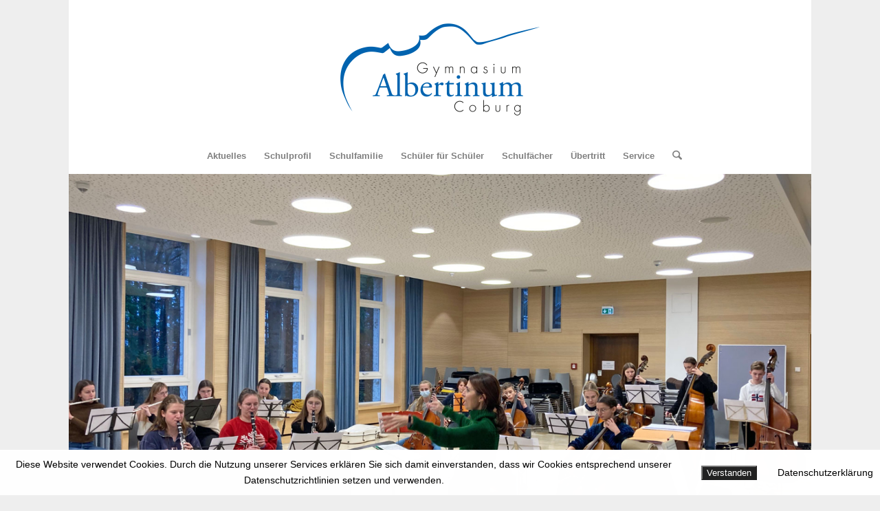

--- FILE ---
content_type: text/html; charset=UTF-8
request_url: https://albertinum-coburg.de/probentage-auf-burg-feuerstein/
body_size: 73616
content:
<!DOCTYPE html>
<html lang="de" class="html_boxed responsive av-preloader-disabled  html_header_top html_logo_center html_bottom_nav_header html_menu_right html_custom html_header_sticky html_header_shrinking html_mobile_menu_phone html_header_searchicon html_content_align_center html_header_unstick_top_disabled html_header_stretch_disabled html_av-submenu-hidden html_av-submenu-display-click html_av-overlay-side html_av-overlay-side-minimal html_av-submenu-noclone html_entry_id_4534 av-cookies-no-cookie-consent av-no-preview av-default-lightbox html_text_menu_active av-mobile-menu-switch-default">
<head>
<meta charset="UTF-8" />


<!-- mobile setting -->
<meta name="viewport" content="width=device-width, initial-scale=1">

<!-- Scripts/CSS and wp_head hook -->
<meta name='robots' content='index, follow, max-image-preview:large, max-snippet:-1, max-video-preview:-1' />
	<style>img:is([sizes="auto" i], [sizes^="auto," i]) { contain-intrinsic-size: 3000px 1500px }</style>
	
	<!-- This site is optimized with the Yoast SEO plugin v24.8.1 - https://yoast.com/wordpress/plugins/seo/ -->
	<title>Probentage auf Burg Feuerstein Gymnasium Albertinum CoburgProbentage auf Burg Feuerstein Musisches und Sprachliches Gymnasium - Gymnasium Albertinum Coburg</title>
	<meta name="description" content="Gymnasium Albertinum Coburg, Musisches und Sprachliches Gymnasium" />
	<link rel="canonical" href="https://albertinum-coburg.de/probentage-auf-burg-feuerstein/" />
	<meta property="og:locale" content="de_DE" />
	<meta property="og:type" content="article" />
	<meta property="og:title" content="Probentage auf Burg Feuerstein Gymnasium Albertinum CoburgProbentage auf Burg Feuerstein Musisches und Sprachliches Gymnasium - Gymnasium Albertinum Coburg" />
	<meta property="og:description" content="Gymnasium Albertinum Coburg, Musisches und Sprachliches Gymnasium" />
	<meta property="og:url" content="https://albertinum-coburg.de/probentage-auf-burg-feuerstein/" />
	<meta property="og:site_name" content="Gymnasium Albertinum Coburg" />
	<meta property="article:published_time" content="2022-12-14T19:18:42+00:00" />
	<meta property="article:modified_time" content="2023-01-23T18:03:48+00:00" />
	<meta property="og:image" content="http://albertinum-coburg.de/wp-content/uploads/2023/01/HAB_Beitraege_1600x1000px_03.jpg" />
	<meta property="og:image:width" content="1600" />
	<meta property="og:image:height" content="1000" />
	<meta property="og:image:type" content="image/jpeg" />
	<meta name="author" content="Albertinum" />
	<meta name="twitter:card" content="summary_large_image" />
	<meta name="twitter:label1" content="Verfasst von" />
	<meta name="twitter:data1" content="Albertinum" />
	<meta name="twitter:label2" content="Geschätzte Lesezeit" />
	<meta name="twitter:data2" content="4 Minuten" />
	<script type="application/ld+json" class="yoast-schema-graph">{"@context":"https://schema.org","@graph":[{"@type":"Article","@id":"https://albertinum-coburg.de/probentage-auf-burg-feuerstein/#article","isPartOf":{"@id":"https://albertinum-coburg.de/probentage-auf-burg-feuerstein/"},"author":{"name":"Albertinum","@id":"https://albertinum-coburg.de/#/schema/person/e64b73fb0362ff92416facd003686543"},"headline":"Probentage auf Burg Feuerstein","datePublished":"2022-12-14T19:18:42+00:00","dateModified":"2023-01-23T18:03:48+00:00","mainEntityOfPage":{"@id":"https://albertinum-coburg.de/probentage-auf-burg-feuerstein/"},"wordCount":743,"publisher":{"@id":"https://albertinum-coburg.de/#organization"},"image":{"@id":"https://albertinum-coburg.de/probentage-auf-burg-feuerstein/#primaryimage"},"thumbnailUrl":"https://albertinum-coburg.de/wp-content/uploads/2023/01/HAB_Beitraege_1600x1000px_03.jpg","articleSection":["News"],"inLanguage":"de"},{"@type":"WebPage","@id":"https://albertinum-coburg.de/probentage-auf-burg-feuerstein/","url":"https://albertinum-coburg.de/probentage-auf-burg-feuerstein/","name":"Probentage auf Burg Feuerstein Gymnasium Albertinum CoburgProbentage auf Burg Feuerstein Musisches und Sprachliches Gymnasium - Gymnasium Albertinum Coburg","isPartOf":{"@id":"https://albertinum-coburg.de/#website"},"primaryImageOfPage":{"@id":"https://albertinum-coburg.de/probentage-auf-burg-feuerstein/#primaryimage"},"image":{"@id":"https://albertinum-coburg.de/probentage-auf-burg-feuerstein/#primaryimage"},"thumbnailUrl":"https://albertinum-coburg.de/wp-content/uploads/2023/01/HAB_Beitraege_1600x1000px_03.jpg","datePublished":"2022-12-14T19:18:42+00:00","dateModified":"2023-01-23T18:03:48+00:00","description":"Gymnasium Albertinum Coburg, Musisches und Sprachliches Gymnasium","breadcrumb":{"@id":"https://albertinum-coburg.de/probentage-auf-burg-feuerstein/#breadcrumb"},"inLanguage":"de","potentialAction":[{"@type":"ReadAction","target":["https://albertinum-coburg.de/probentage-auf-burg-feuerstein/"]}]},{"@type":"ImageObject","inLanguage":"de","@id":"https://albertinum-coburg.de/probentage-auf-burg-feuerstein/#primaryimage","url":"https://albertinum-coburg.de/wp-content/uploads/2023/01/HAB_Beitraege_1600x1000px_03.jpg","contentUrl":"https://albertinum-coburg.de/wp-content/uploads/2023/01/HAB_Beitraege_1600x1000px_03.jpg","width":1600,"height":1000},{"@type":"BreadcrumbList","@id":"https://albertinum-coburg.de/probentage-auf-burg-feuerstein/#breadcrumb","itemListElement":[{"@type":"ListItem","position":1,"name":"Startseite","item":"https://albertinum-coburg.de/sample-page/"},{"@type":"ListItem","position":2,"name":"Probentage auf Burg Feuerstein"}]},{"@type":"WebSite","@id":"https://albertinum-coburg.de/#website","url":"https://albertinum-coburg.de/","name":"Gymnasium Albertinum Coburg","description":"Musisches und Sprachliches Gymnasium","publisher":{"@id":"https://albertinum-coburg.de/#organization"},"potentialAction":[{"@type":"SearchAction","target":{"@type":"EntryPoint","urlTemplate":"https://albertinum-coburg.de/?s={search_term_string}"},"query-input":{"@type":"PropertyValueSpecification","valueRequired":true,"valueName":"search_term_string"}}],"inLanguage":"de"},{"@type":"Organization","@id":"https://albertinum-coburg.de/#organization","name":"Gymnasium Albertinum","url":"https://albertinum-coburg.de/","logo":{"@type":"ImageObject","inLanguage":"de","@id":"https://albertinum-coburg.de/#/schema/logo/image/","url":"http://albertinum-coburg.de/wp-content/uploads/2019/10/Logo_Gymnasium_Albertinum_340x156px.jpg","contentUrl":"http://albertinum-coburg.de/wp-content/uploads/2019/10/Logo_Gymnasium_Albertinum_340x156px.jpg","width":340,"height":156,"caption":"Gymnasium Albertinum"},"image":{"@id":"https://albertinum-coburg.de/#/schema/logo/image/"},"sameAs":["https://de.wikipedia.org/wiki/Gymnasium_Albertinum_Coburg"]},{"@type":"Person","@id":"https://albertinum-coburg.de/#/schema/person/e64b73fb0362ff92416facd003686543","name":"Albertinum","image":{"@type":"ImageObject","inLanguage":"de","@id":"https://albertinum-coburg.de/#/schema/person/image/","url":"https://secure.gravatar.com/avatar/119266f549bd1969156309b6d06ce175?s=96&d=mm&r=g","contentUrl":"https://secure.gravatar.com/avatar/119266f549bd1969156309b6d06ce175?s=96&d=mm&r=g","caption":"Albertinum"},"url":"https://albertinum-coburg.de/author/albertinum/"}]}</script>
	<!-- / Yoast SEO plugin. -->


<link rel="alternate" type="application/rss+xml" title="Gymnasium Albertinum Coburg &raquo; Feed" href="https://albertinum-coburg.de/feed/" />
<link rel="alternate" type="application/rss+xml" title="Gymnasium Albertinum Coburg &raquo; Kommentar-Feed" href="https://albertinum-coburg.de/comments/feed/" />
<script type="text/javascript">
/* <![CDATA[ */
window._wpemojiSettings = {"baseUrl":"https:\/\/s.w.org\/images\/core\/emoji\/15.0.3\/72x72\/","ext":".png","svgUrl":"https:\/\/s.w.org\/images\/core\/emoji\/15.0.3\/svg\/","svgExt":".svg","source":{"concatemoji":"https:\/\/albertinum-coburg.de\/wp-includes\/js\/wp-emoji-release.min.js?ver=6.7.4"}};
/*! This file is auto-generated */
!function(i,n){var o,s,e;function c(e){try{var t={supportTests:e,timestamp:(new Date).valueOf()};sessionStorage.setItem(o,JSON.stringify(t))}catch(e){}}function p(e,t,n){e.clearRect(0,0,e.canvas.width,e.canvas.height),e.fillText(t,0,0);var t=new Uint32Array(e.getImageData(0,0,e.canvas.width,e.canvas.height).data),r=(e.clearRect(0,0,e.canvas.width,e.canvas.height),e.fillText(n,0,0),new Uint32Array(e.getImageData(0,0,e.canvas.width,e.canvas.height).data));return t.every(function(e,t){return e===r[t]})}function u(e,t,n){switch(t){case"flag":return n(e,"\ud83c\udff3\ufe0f\u200d\u26a7\ufe0f","\ud83c\udff3\ufe0f\u200b\u26a7\ufe0f")?!1:!n(e,"\ud83c\uddfa\ud83c\uddf3","\ud83c\uddfa\u200b\ud83c\uddf3")&&!n(e,"\ud83c\udff4\udb40\udc67\udb40\udc62\udb40\udc65\udb40\udc6e\udb40\udc67\udb40\udc7f","\ud83c\udff4\u200b\udb40\udc67\u200b\udb40\udc62\u200b\udb40\udc65\u200b\udb40\udc6e\u200b\udb40\udc67\u200b\udb40\udc7f");case"emoji":return!n(e,"\ud83d\udc26\u200d\u2b1b","\ud83d\udc26\u200b\u2b1b")}return!1}function f(e,t,n){var r="undefined"!=typeof WorkerGlobalScope&&self instanceof WorkerGlobalScope?new OffscreenCanvas(300,150):i.createElement("canvas"),a=r.getContext("2d",{willReadFrequently:!0}),o=(a.textBaseline="top",a.font="600 32px Arial",{});return e.forEach(function(e){o[e]=t(a,e,n)}),o}function t(e){var t=i.createElement("script");t.src=e,t.defer=!0,i.head.appendChild(t)}"undefined"!=typeof Promise&&(o="wpEmojiSettingsSupports",s=["flag","emoji"],n.supports={everything:!0,everythingExceptFlag:!0},e=new Promise(function(e){i.addEventListener("DOMContentLoaded",e,{once:!0})}),new Promise(function(t){var n=function(){try{var e=JSON.parse(sessionStorage.getItem(o));if("object"==typeof e&&"number"==typeof e.timestamp&&(new Date).valueOf()<e.timestamp+604800&&"object"==typeof e.supportTests)return e.supportTests}catch(e){}return null}();if(!n){if("undefined"!=typeof Worker&&"undefined"!=typeof OffscreenCanvas&&"undefined"!=typeof URL&&URL.createObjectURL&&"undefined"!=typeof Blob)try{var e="postMessage("+f.toString()+"("+[JSON.stringify(s),u.toString(),p.toString()].join(",")+"));",r=new Blob([e],{type:"text/javascript"}),a=new Worker(URL.createObjectURL(r),{name:"wpTestEmojiSupports"});return void(a.onmessage=function(e){c(n=e.data),a.terminate(),t(n)})}catch(e){}c(n=f(s,u,p))}t(n)}).then(function(e){for(var t in e)n.supports[t]=e[t],n.supports.everything=n.supports.everything&&n.supports[t],"flag"!==t&&(n.supports.everythingExceptFlag=n.supports.everythingExceptFlag&&n.supports[t]);n.supports.everythingExceptFlag=n.supports.everythingExceptFlag&&!n.supports.flag,n.DOMReady=!1,n.readyCallback=function(){n.DOMReady=!0}}).then(function(){return e}).then(function(){var e;n.supports.everything||(n.readyCallback(),(e=n.source||{}).concatemoji?t(e.concatemoji):e.wpemoji&&e.twemoji&&(t(e.twemoji),t(e.wpemoji)))}))}((window,document),window._wpemojiSettings);
/* ]]> */
</script>
<style id='wp-emoji-styles-inline-css' type='text/css'>

	img.wp-smiley, img.emoji {
		display: inline !important;
		border: none !important;
		box-shadow: none !important;
		height: 1em !important;
		width: 1em !important;
		margin: 0 0.07em !important;
		vertical-align: -0.1em !important;
		background: none !important;
		padding: 0 !important;
	}
</style>
<link rel='stylesheet' id='wp-block-library-css' href='https://albertinum-coburg.de/wp-includes/css/dist/block-library/style.min.css?ver=6.7.4' type='text/css' media='all' />
<style id='pdfemb-pdf-embedder-viewer-style-inline-css' type='text/css'>
.wp-block-pdfemb-pdf-embedder-viewer{max-width:none}

</style>
<style id='global-styles-inline-css' type='text/css'>
:root{--wp--preset--aspect-ratio--square: 1;--wp--preset--aspect-ratio--4-3: 4/3;--wp--preset--aspect-ratio--3-4: 3/4;--wp--preset--aspect-ratio--3-2: 3/2;--wp--preset--aspect-ratio--2-3: 2/3;--wp--preset--aspect-ratio--16-9: 16/9;--wp--preset--aspect-ratio--9-16: 9/16;--wp--preset--color--black: #000000;--wp--preset--color--cyan-bluish-gray: #abb8c3;--wp--preset--color--white: #ffffff;--wp--preset--color--pale-pink: #f78da7;--wp--preset--color--vivid-red: #cf2e2e;--wp--preset--color--luminous-vivid-orange: #ff6900;--wp--preset--color--luminous-vivid-amber: #fcb900;--wp--preset--color--light-green-cyan: #7bdcb5;--wp--preset--color--vivid-green-cyan: #00d084;--wp--preset--color--pale-cyan-blue: #8ed1fc;--wp--preset--color--vivid-cyan-blue: #0693e3;--wp--preset--color--vivid-purple: #9b51e0;--wp--preset--color--metallic-red: #b02b2c;--wp--preset--color--maximum-yellow-red: #edae44;--wp--preset--color--yellow-sun: #eeee22;--wp--preset--color--palm-leaf: #83a846;--wp--preset--color--aero: #7bb0e7;--wp--preset--color--old-lavender: #745f7e;--wp--preset--color--steel-teal: #5f8789;--wp--preset--color--raspberry-pink: #d65799;--wp--preset--color--medium-turquoise: #4ecac2;--wp--preset--gradient--vivid-cyan-blue-to-vivid-purple: linear-gradient(135deg,rgba(6,147,227,1) 0%,rgb(155,81,224) 100%);--wp--preset--gradient--light-green-cyan-to-vivid-green-cyan: linear-gradient(135deg,rgb(122,220,180) 0%,rgb(0,208,130) 100%);--wp--preset--gradient--luminous-vivid-amber-to-luminous-vivid-orange: linear-gradient(135deg,rgba(252,185,0,1) 0%,rgba(255,105,0,1) 100%);--wp--preset--gradient--luminous-vivid-orange-to-vivid-red: linear-gradient(135deg,rgba(255,105,0,1) 0%,rgb(207,46,46) 100%);--wp--preset--gradient--very-light-gray-to-cyan-bluish-gray: linear-gradient(135deg,rgb(238,238,238) 0%,rgb(169,184,195) 100%);--wp--preset--gradient--cool-to-warm-spectrum: linear-gradient(135deg,rgb(74,234,220) 0%,rgb(151,120,209) 20%,rgb(207,42,186) 40%,rgb(238,44,130) 60%,rgb(251,105,98) 80%,rgb(254,248,76) 100%);--wp--preset--gradient--blush-light-purple: linear-gradient(135deg,rgb(255,206,236) 0%,rgb(152,150,240) 100%);--wp--preset--gradient--blush-bordeaux: linear-gradient(135deg,rgb(254,205,165) 0%,rgb(254,45,45) 50%,rgb(107,0,62) 100%);--wp--preset--gradient--luminous-dusk: linear-gradient(135deg,rgb(255,203,112) 0%,rgb(199,81,192) 50%,rgb(65,88,208) 100%);--wp--preset--gradient--pale-ocean: linear-gradient(135deg,rgb(255,245,203) 0%,rgb(182,227,212) 50%,rgb(51,167,181) 100%);--wp--preset--gradient--electric-grass: linear-gradient(135deg,rgb(202,248,128) 0%,rgb(113,206,126) 100%);--wp--preset--gradient--midnight: linear-gradient(135deg,rgb(2,3,129) 0%,rgb(40,116,252) 100%);--wp--preset--font-size--small: 1rem;--wp--preset--font-size--medium: 1.125rem;--wp--preset--font-size--large: 1.75rem;--wp--preset--font-size--x-large: clamp(1.75rem, 3vw, 2.25rem);--wp--preset--spacing--20: 0.44rem;--wp--preset--spacing--30: 0.67rem;--wp--preset--spacing--40: 1rem;--wp--preset--spacing--50: 1.5rem;--wp--preset--spacing--60: 2.25rem;--wp--preset--spacing--70: 3.38rem;--wp--preset--spacing--80: 5.06rem;--wp--preset--shadow--natural: 6px 6px 9px rgba(0, 0, 0, 0.2);--wp--preset--shadow--deep: 12px 12px 50px rgba(0, 0, 0, 0.4);--wp--preset--shadow--sharp: 6px 6px 0px rgba(0, 0, 0, 0.2);--wp--preset--shadow--outlined: 6px 6px 0px -3px rgba(255, 255, 255, 1), 6px 6px rgba(0, 0, 0, 1);--wp--preset--shadow--crisp: 6px 6px 0px rgba(0, 0, 0, 1);}:root { --wp--style--global--content-size: 800px;--wp--style--global--wide-size: 1130px; }:where(body) { margin: 0; }.wp-site-blocks > .alignleft { float: left; margin-right: 2em; }.wp-site-blocks > .alignright { float: right; margin-left: 2em; }.wp-site-blocks > .aligncenter { justify-content: center; margin-left: auto; margin-right: auto; }:where(.is-layout-flex){gap: 0.5em;}:where(.is-layout-grid){gap: 0.5em;}.is-layout-flow > .alignleft{float: left;margin-inline-start: 0;margin-inline-end: 2em;}.is-layout-flow > .alignright{float: right;margin-inline-start: 2em;margin-inline-end: 0;}.is-layout-flow > .aligncenter{margin-left: auto !important;margin-right: auto !important;}.is-layout-constrained > .alignleft{float: left;margin-inline-start: 0;margin-inline-end: 2em;}.is-layout-constrained > .alignright{float: right;margin-inline-start: 2em;margin-inline-end: 0;}.is-layout-constrained > .aligncenter{margin-left: auto !important;margin-right: auto !important;}.is-layout-constrained > :where(:not(.alignleft):not(.alignright):not(.alignfull)){max-width: var(--wp--style--global--content-size);margin-left: auto !important;margin-right: auto !important;}.is-layout-constrained > .alignwide{max-width: var(--wp--style--global--wide-size);}body .is-layout-flex{display: flex;}.is-layout-flex{flex-wrap: wrap;align-items: center;}.is-layout-flex > :is(*, div){margin: 0;}body .is-layout-grid{display: grid;}.is-layout-grid > :is(*, div){margin: 0;}body{padding-top: 0px;padding-right: 0px;padding-bottom: 0px;padding-left: 0px;}a:where(:not(.wp-element-button)){text-decoration: underline;}:root :where(.wp-element-button, .wp-block-button__link){background-color: #32373c;border-width: 0;color: #fff;font-family: inherit;font-size: inherit;line-height: inherit;padding: calc(0.667em + 2px) calc(1.333em + 2px);text-decoration: none;}.has-black-color{color: var(--wp--preset--color--black) !important;}.has-cyan-bluish-gray-color{color: var(--wp--preset--color--cyan-bluish-gray) !important;}.has-white-color{color: var(--wp--preset--color--white) !important;}.has-pale-pink-color{color: var(--wp--preset--color--pale-pink) !important;}.has-vivid-red-color{color: var(--wp--preset--color--vivid-red) !important;}.has-luminous-vivid-orange-color{color: var(--wp--preset--color--luminous-vivid-orange) !important;}.has-luminous-vivid-amber-color{color: var(--wp--preset--color--luminous-vivid-amber) !important;}.has-light-green-cyan-color{color: var(--wp--preset--color--light-green-cyan) !important;}.has-vivid-green-cyan-color{color: var(--wp--preset--color--vivid-green-cyan) !important;}.has-pale-cyan-blue-color{color: var(--wp--preset--color--pale-cyan-blue) !important;}.has-vivid-cyan-blue-color{color: var(--wp--preset--color--vivid-cyan-blue) !important;}.has-vivid-purple-color{color: var(--wp--preset--color--vivid-purple) !important;}.has-metallic-red-color{color: var(--wp--preset--color--metallic-red) !important;}.has-maximum-yellow-red-color{color: var(--wp--preset--color--maximum-yellow-red) !important;}.has-yellow-sun-color{color: var(--wp--preset--color--yellow-sun) !important;}.has-palm-leaf-color{color: var(--wp--preset--color--palm-leaf) !important;}.has-aero-color{color: var(--wp--preset--color--aero) !important;}.has-old-lavender-color{color: var(--wp--preset--color--old-lavender) !important;}.has-steel-teal-color{color: var(--wp--preset--color--steel-teal) !important;}.has-raspberry-pink-color{color: var(--wp--preset--color--raspberry-pink) !important;}.has-medium-turquoise-color{color: var(--wp--preset--color--medium-turquoise) !important;}.has-black-background-color{background-color: var(--wp--preset--color--black) !important;}.has-cyan-bluish-gray-background-color{background-color: var(--wp--preset--color--cyan-bluish-gray) !important;}.has-white-background-color{background-color: var(--wp--preset--color--white) !important;}.has-pale-pink-background-color{background-color: var(--wp--preset--color--pale-pink) !important;}.has-vivid-red-background-color{background-color: var(--wp--preset--color--vivid-red) !important;}.has-luminous-vivid-orange-background-color{background-color: var(--wp--preset--color--luminous-vivid-orange) !important;}.has-luminous-vivid-amber-background-color{background-color: var(--wp--preset--color--luminous-vivid-amber) !important;}.has-light-green-cyan-background-color{background-color: var(--wp--preset--color--light-green-cyan) !important;}.has-vivid-green-cyan-background-color{background-color: var(--wp--preset--color--vivid-green-cyan) !important;}.has-pale-cyan-blue-background-color{background-color: var(--wp--preset--color--pale-cyan-blue) !important;}.has-vivid-cyan-blue-background-color{background-color: var(--wp--preset--color--vivid-cyan-blue) !important;}.has-vivid-purple-background-color{background-color: var(--wp--preset--color--vivid-purple) !important;}.has-metallic-red-background-color{background-color: var(--wp--preset--color--metallic-red) !important;}.has-maximum-yellow-red-background-color{background-color: var(--wp--preset--color--maximum-yellow-red) !important;}.has-yellow-sun-background-color{background-color: var(--wp--preset--color--yellow-sun) !important;}.has-palm-leaf-background-color{background-color: var(--wp--preset--color--palm-leaf) !important;}.has-aero-background-color{background-color: var(--wp--preset--color--aero) !important;}.has-old-lavender-background-color{background-color: var(--wp--preset--color--old-lavender) !important;}.has-steel-teal-background-color{background-color: var(--wp--preset--color--steel-teal) !important;}.has-raspberry-pink-background-color{background-color: var(--wp--preset--color--raspberry-pink) !important;}.has-medium-turquoise-background-color{background-color: var(--wp--preset--color--medium-turquoise) !important;}.has-black-border-color{border-color: var(--wp--preset--color--black) !important;}.has-cyan-bluish-gray-border-color{border-color: var(--wp--preset--color--cyan-bluish-gray) !important;}.has-white-border-color{border-color: var(--wp--preset--color--white) !important;}.has-pale-pink-border-color{border-color: var(--wp--preset--color--pale-pink) !important;}.has-vivid-red-border-color{border-color: var(--wp--preset--color--vivid-red) !important;}.has-luminous-vivid-orange-border-color{border-color: var(--wp--preset--color--luminous-vivid-orange) !important;}.has-luminous-vivid-amber-border-color{border-color: var(--wp--preset--color--luminous-vivid-amber) !important;}.has-light-green-cyan-border-color{border-color: var(--wp--preset--color--light-green-cyan) !important;}.has-vivid-green-cyan-border-color{border-color: var(--wp--preset--color--vivid-green-cyan) !important;}.has-pale-cyan-blue-border-color{border-color: var(--wp--preset--color--pale-cyan-blue) !important;}.has-vivid-cyan-blue-border-color{border-color: var(--wp--preset--color--vivid-cyan-blue) !important;}.has-vivid-purple-border-color{border-color: var(--wp--preset--color--vivid-purple) !important;}.has-metallic-red-border-color{border-color: var(--wp--preset--color--metallic-red) !important;}.has-maximum-yellow-red-border-color{border-color: var(--wp--preset--color--maximum-yellow-red) !important;}.has-yellow-sun-border-color{border-color: var(--wp--preset--color--yellow-sun) !important;}.has-palm-leaf-border-color{border-color: var(--wp--preset--color--palm-leaf) !important;}.has-aero-border-color{border-color: var(--wp--preset--color--aero) !important;}.has-old-lavender-border-color{border-color: var(--wp--preset--color--old-lavender) !important;}.has-steel-teal-border-color{border-color: var(--wp--preset--color--steel-teal) !important;}.has-raspberry-pink-border-color{border-color: var(--wp--preset--color--raspberry-pink) !important;}.has-medium-turquoise-border-color{border-color: var(--wp--preset--color--medium-turquoise) !important;}.has-vivid-cyan-blue-to-vivid-purple-gradient-background{background: var(--wp--preset--gradient--vivid-cyan-blue-to-vivid-purple) !important;}.has-light-green-cyan-to-vivid-green-cyan-gradient-background{background: var(--wp--preset--gradient--light-green-cyan-to-vivid-green-cyan) !important;}.has-luminous-vivid-amber-to-luminous-vivid-orange-gradient-background{background: var(--wp--preset--gradient--luminous-vivid-amber-to-luminous-vivid-orange) !important;}.has-luminous-vivid-orange-to-vivid-red-gradient-background{background: var(--wp--preset--gradient--luminous-vivid-orange-to-vivid-red) !important;}.has-very-light-gray-to-cyan-bluish-gray-gradient-background{background: var(--wp--preset--gradient--very-light-gray-to-cyan-bluish-gray) !important;}.has-cool-to-warm-spectrum-gradient-background{background: var(--wp--preset--gradient--cool-to-warm-spectrum) !important;}.has-blush-light-purple-gradient-background{background: var(--wp--preset--gradient--blush-light-purple) !important;}.has-blush-bordeaux-gradient-background{background: var(--wp--preset--gradient--blush-bordeaux) !important;}.has-luminous-dusk-gradient-background{background: var(--wp--preset--gradient--luminous-dusk) !important;}.has-pale-ocean-gradient-background{background: var(--wp--preset--gradient--pale-ocean) !important;}.has-electric-grass-gradient-background{background: var(--wp--preset--gradient--electric-grass) !important;}.has-midnight-gradient-background{background: var(--wp--preset--gradient--midnight) !important;}.has-small-font-size{font-size: var(--wp--preset--font-size--small) !important;}.has-medium-font-size{font-size: var(--wp--preset--font-size--medium) !important;}.has-large-font-size{font-size: var(--wp--preset--font-size--large) !important;}.has-x-large-font-size{font-size: var(--wp--preset--font-size--x-large) !important;}
:where(.wp-block-post-template.is-layout-flex){gap: 1.25em;}:where(.wp-block-post-template.is-layout-grid){gap: 1.25em;}
:where(.wp-block-columns.is-layout-flex){gap: 2em;}:where(.wp-block-columns.is-layout-grid){gap: 2em;}
:root :where(.wp-block-pullquote){font-size: 1.5em;line-height: 1.6;}
</style>
<link rel='stylesheet' id='fhw_dsgvo_cookie_register_frontend_style-css' href='https://albertinum-coburg.de/wp-content/plugins/dsgvo-tools-cookie-hinweis-datenschutz/styles/frontend.css?ver=1759319002' type='text/css' media='all' />
<link rel='stylesheet' id='ics-calendar-css' href='https://albertinum-coburg.de/wp-content/plugins/ics-calendar/assets/style.min.css?ver=11.5.7' type='text/css' media='all' />
<link rel='stylesheet' id='avia-merged-styles-css' href='https://albertinum-coburg.de/wp-content/uploads/dynamic_avia/avia-merged-styles-0bd145bda391a4f09b8f7ad8fba05165---68dcaeb13bc32.css' type='text/css' media='all' />
<link rel='stylesheet' id='avia-single-post-4534-css' href='https://albertinum-coburg.de/wp-content/uploads/dynamic_avia/avia_posts_css/post-4534.css?ver=ver-1759319002' type='text/css' media='all' />
<script type="text/javascript" src="https://albertinum-coburg.de/wp-includes/js/jquery/jquery.min.js?ver=3.7.1" id="jquery-core-js"></script>
<script type="text/javascript" src="https://albertinum-coburg.de/wp-includes/js/jquery/jquery-migrate.min.js?ver=3.4.1" id="jquery-migrate-js"></script>
<script type="text/javascript" src="https://albertinum-coburg.de/wp-content/plugins/dsgvo-tools-cookie-hinweis-datenschutz/js/js.js?ver=1759319002" id="fhw_dsgvo_cookie_js-js"></script>
<script type="text/javascript" src="https://albertinum-coburg.de/wp-content/uploads/dynamic_avia/avia-head-scripts-070366f63d82c41a8edf227fc9d22909---68dcaeb152a13.js" id="avia-head-scripts-js"></script>
<link rel="https://api.w.org/" href="https://albertinum-coburg.de/wp-json/" /><link rel="alternate" title="JSON" type="application/json" href="https://albertinum-coburg.de/wp-json/wp/v2/posts/4534" /><link rel="EditURI" type="application/rsd+xml" title="RSD" href="https://albertinum-coburg.de/xmlrpc.php?rsd" />
<meta name="generator" content="WordPress 6.7.4" />
<link rel='shortlink' href='https://albertinum-coburg.de/?p=4534' />
<link rel="alternate" title="oEmbed (JSON)" type="application/json+oembed" href="https://albertinum-coburg.de/wp-json/oembed/1.0/embed?url=https%3A%2F%2Falbertinum-coburg.de%2Fprobentage-auf-burg-feuerstein%2F" />
<link rel="alternate" title="oEmbed (XML)" type="text/xml+oembed" href="https://albertinum-coburg.de/wp-json/oembed/1.0/embed?url=https%3A%2F%2Falbertinum-coburg.de%2Fprobentage-auf-burg-feuerstein%2F&#038;format=xml" />

<link rel="icon" href="http://albertinum-coburg.de/wp-content/uploads/2019/10/Favicon_Gymnasium_Albertinum.png" type="image/png">
<!--[if lt IE 9]><script src="https://albertinum-coburg.de/wp-content/themes/enfold/js/html5shiv.js"></script><![endif]--><link rel="profile" href="https://gmpg.org/xfn/11" />
<link rel="alternate" type="application/rss+xml" title="Gymnasium Albertinum Coburg RSS2 Feed" href="https://albertinum-coburg.de/feed/" />
<link rel="pingback" href="https://albertinum-coburg.de/xmlrpc.php" />

<style type='text/css' media='screen'>
 #top #header_main > .container, #top #header_main > .container .main_menu  .av-main-nav > li > a, #top #header_main #menu-item-shop .cart_dropdown_link{ height:200px; line-height: 200px; }
 .html_top_nav_header .av-logo-container{ height:200px;  }
 .html_header_top.html_header_sticky #top #wrap_all #main{ padding-top:252px; } 
</style>
<style type="text/css">.recentcomments a{display:inline !important;padding:0 !important;margin:0 !important;}</style>
<!-- To speed up the rendering and to display the site as fast as possible to the user we include some styles and scripts for above the fold content inline -->
<script type="text/javascript">'use strict';var avia_is_mobile=!1;if(/Android|webOS|iPhone|iPad|iPod|BlackBerry|IEMobile|Opera Mini/i.test(navigator.userAgent)&&'ontouchstart' in document.documentElement){avia_is_mobile=!0;document.documentElement.className+=' avia_mobile '}
else{document.documentElement.className+=' avia_desktop '};document.documentElement.className+=' js_active ';(function(){var e=['-webkit-','-moz-','-ms-',''],n='',o=!1,a=!1;for(var t in e){if(e[t]+'transform' in document.documentElement.style){o=!0;n=e[t]+'transform'};if(e[t]+'perspective' in document.documentElement.style){a=!0}};if(o){document.documentElement.className+=' avia_transform '};if(a){document.documentElement.className+=' avia_transform3d '};if(typeof document.getElementsByClassName=='function'&&typeof document.documentElement.getBoundingClientRect=='function'&&avia_is_mobile==!1){if(n&&window.innerHeight>0){setTimeout(function(){var e=0,o={},a=0,t=document.getElementsByClassName('av-parallax'),i=window.pageYOffset||document.documentElement.scrollTop;for(e=0;e<t.length;e++){t[e].style.top='0px';o=t[e].getBoundingClientRect();a=Math.ceil((window.innerHeight+i-o.top)*0.3);t[e].style[n]='translate(0px, '+a+'px)';t[e].style.top='auto';t[e].className+=' enabled-parallax '}},50)}}})();</script><style type="text/css">
		@font-face {font-family: 'entypo-fontello-enfold'; font-weight: normal; font-style: normal; font-display: auto;
		src: url('https://albertinum-coburg.de/wp-content/themes/enfold/config-templatebuilder/avia-template-builder/assets/fonts/entypo-fontello-enfold/entypo-fontello-enfold.woff2') format('woff2'),
		url('https://albertinum-coburg.de/wp-content/themes/enfold/config-templatebuilder/avia-template-builder/assets/fonts/entypo-fontello-enfold/entypo-fontello-enfold.woff') format('woff'),
		url('https://albertinum-coburg.de/wp-content/themes/enfold/config-templatebuilder/avia-template-builder/assets/fonts/entypo-fontello-enfold/entypo-fontello-enfold.ttf') format('truetype'),
		url('https://albertinum-coburg.de/wp-content/themes/enfold/config-templatebuilder/avia-template-builder/assets/fonts/entypo-fontello-enfold/entypo-fontello-enfold.svg#entypo-fontello-enfold') format('svg'),
		url('https://albertinum-coburg.de/wp-content/themes/enfold/config-templatebuilder/avia-template-builder/assets/fonts/entypo-fontello-enfold/entypo-fontello-enfold.eot'),
		url('https://albertinum-coburg.de/wp-content/themes/enfold/config-templatebuilder/avia-template-builder/assets/fonts/entypo-fontello-enfold/entypo-fontello-enfold.eot?#iefix') format('embedded-opentype');
		}

		#top .avia-font-entypo-fontello-enfold, body .avia-font-entypo-fontello-enfold, html body [data-av_iconfont='entypo-fontello-enfold']:before{ font-family: 'entypo-fontello-enfold'; }
		
		@font-face {font-family: 'entypo-fontello'; font-weight: normal; font-style: normal; font-display: auto;
		src: url('https://albertinum-coburg.de/wp-content/themes/enfold/config-templatebuilder/avia-template-builder/assets/fonts/entypo-fontello/entypo-fontello.woff2') format('woff2'),
		url('https://albertinum-coburg.de/wp-content/themes/enfold/config-templatebuilder/avia-template-builder/assets/fonts/entypo-fontello/entypo-fontello.woff') format('woff'),
		url('https://albertinum-coburg.de/wp-content/themes/enfold/config-templatebuilder/avia-template-builder/assets/fonts/entypo-fontello/entypo-fontello.ttf') format('truetype'),
		url('https://albertinum-coburg.de/wp-content/themes/enfold/config-templatebuilder/avia-template-builder/assets/fonts/entypo-fontello/entypo-fontello.svg#entypo-fontello') format('svg'),
		url('https://albertinum-coburg.de/wp-content/themes/enfold/config-templatebuilder/avia-template-builder/assets/fonts/entypo-fontello/entypo-fontello.eot'),
		url('https://albertinum-coburg.de/wp-content/themes/enfold/config-templatebuilder/avia-template-builder/assets/fonts/entypo-fontello/entypo-fontello.eot?#iefix') format('embedded-opentype');
		}

		#top .avia-font-entypo-fontello, body .avia-font-entypo-fontello, html body [data-av_iconfont='entypo-fontello']:before{ font-family: 'entypo-fontello'; }
		</style>

<!--
Debugging Info for Theme support: 

Theme: Enfold
Version: 7.1
Installed: enfold
AviaFramework Version: 5.6
AviaBuilder Version: 6.0
aviaElementManager Version: 1.0.1
ML:512-PU:34-PLA:10
WP:6.7.4
Compress: CSS:all theme files - JS:all theme files
Updates: enabled - token has changed and not verified
PLAu:10
-->
</head>

<body id="top" class="post-template-default single single-post postid-4534 single-format-standard boxed rtl_columns av-curtain-numeric georgia-websave georgia helvetica neue-websave helvetica_neue  post-type-post category-news avia-responsive-images-support" itemscope="itemscope" itemtype="https://schema.org/WebPage" >

	
	<div id='wrap_all'>

	
<header id='header' class='all_colors header_color light_bg_color  av_header_top av_logo_center av_bottom_nav_header av_menu_right av_custom av_header_sticky av_header_shrinking av_header_stretch_disabled av_mobile_menu_phone av_header_searchicon av_header_unstick_top_disabled av_header_border_disabled' aria-label="Header" data-av_shrink_factor='50' role="banner" itemscope="itemscope" itemtype="https://schema.org/WPHeader" >

		<div  id='header_main' class='container_wrap container_wrap_logo'>

        <div class='container av-logo-container'><div class='inner-container'><span class='logo avia-standard-logo'><a href='https://albertinum-coburg.de/' class='' aria-label='Logo_Gymnasium_Albertinum_Coburg' title='Logo_Gymnasium_Albertinum_Coburg'><img src="https://albertinum-coburg.de/wp-content/uploads/2019/11/Logo_Gymnasium_Albertinum_Coburg.png" srcset="https://albertinum-coburg.de/wp-content/uploads/2019/11/Logo_Gymnasium_Albertinum_Coburg.png 1200w, https://albertinum-coburg.de/wp-content/uploads/2019/11/Logo_Gymnasium_Albertinum_Coburg-300x200.png 300w, https://albertinum-coburg.de/wp-content/uploads/2019/11/Logo_Gymnasium_Albertinum_Coburg-768x512.png 768w, https://albertinum-coburg.de/wp-content/uploads/2019/11/Logo_Gymnasium_Albertinum_Coburg-1030x687.png 1030w, https://albertinum-coburg.de/wp-content/uploads/2019/11/Logo_Gymnasium_Albertinum_Coburg-705x470.png 705w" sizes="(max-width: 1200px) 100vw, 1200px" height="100" width="300" alt='Gymnasium Albertinum Coburg' title='Logo_Gymnasium_Albertinum_Coburg' /></a></span></div></div><div id='header_main_alternate' class='container_wrap'><div class='container'><nav class='main_menu' data-selectname='Wähle eine Seite'  role="navigation" itemscope="itemscope" itemtype="https://schema.org/SiteNavigationElement" ><div class="avia-menu av-main-nav-wrap"><ul role="menu" class="menu av-main-nav" id="avia-menu"><li role="menuitem" id="menu-item-802" class="menu-item menu-item-type-post_type menu-item-object-page menu-item-home menu-item-top-level menu-item-top-level-1"><a href="https://albertinum-coburg.de/" itemprop="url" tabindex="0"><span class="avia-bullet"></span><span class="avia-menu-text">Aktuelles</span><span class="avia-menu-fx"><span class="avia-arrow-wrap"><span class="avia-arrow"></span></span></span></a></li>
<li role="menuitem" id="menu-item-589" class="menu-item menu-item-type-custom menu-item-object-custom menu-item-has-children menu-item-top-level menu-item-top-level-2"><a href="#" itemprop="url" tabindex="0"><span class="avia-bullet"></span><span class="avia-menu-text">Schulprofil</span><span class="avia-menu-fx"><span class="avia-arrow-wrap"><span class="avia-arrow"></span></span></span></a>


<ul class="sub-menu">
	<li role="menuitem" id="menu-item-539" class="menu-item menu-item-type-post_type menu-item-object-page"><a href="https://albertinum-coburg.de/ausbildungsrichtungen/" itemprop="url" tabindex="0"><span class="avia-bullet"></span><span class="avia-menu-text">Ausbildungsrichtungen</span></a></li>
	<li role="menuitem" id="menu-item-540" class="menu-item menu-item-type-post_type menu-item-object-page"><a href="https://albertinum-coburg.de/leitbild/" itemprop="url" tabindex="0"><span class="avia-bullet"></span><span class="avia-menu-text">Leitbild</span></a></li>
	<li role="menuitem" id="menu-item-6784" class="menu-item menu-item-type-post_type menu-item-object-page"><a href="https://albertinum-coburg.de/erasmus-plus/" itemprop="url" tabindex="0"><span class="avia-bullet"></span><span class="avia-menu-text">Erasmus Plus</span></a></li>
	<li role="menuitem" id="menu-item-1326" class="menu-item menu-item-type-post_type menu-item-object-page"><a href="https://albertinum-coburg.de/albert-kompetent/" itemprop="url" tabindex="0"><span class="avia-bullet"></span><span class="avia-menu-text">AlbertKompetent</span></a></li>
	<li role="menuitem" id="menu-item-1719" class="menu-item menu-item-type-post_type menu-item-object-page"><a href="https://albertinum-coburg.de/lernen-lernen/" itemprop="url" tabindex="0"><span class="avia-bullet"></span><span class="avia-menu-text">Lernen lernen</span></a></li>
	<li role="menuitem" id="menu-item-541" class="menu-item menu-item-type-post_type menu-item-object-page"><a href="https://albertinum-coburg.de/ganztagesangebot/" itemprop="url" tabindex="0"><span class="avia-bullet"></span><span class="avia-menu-text">Ganztagesangebot</span></a></li>
	<li role="menuitem" id="menu-item-542" class="menu-item menu-item-type-post_type menu-item-object-page"><a href="https://albertinum-coburg.de/fahrtenprogramm/" itemprop="url" tabindex="0"><span class="avia-bullet"></span><span class="avia-menu-text">Fahrtenprogramm</span></a></li>
	<li role="menuitem" id="menu-item-6878" class="menu-item menu-item-type-post_type menu-item-object-page"><a href="https://albertinum-coburg.de/digitale-schule/" itemprop="url" tabindex="0"><span class="avia-bullet"></span><span class="avia-menu-text">Digitale Schule</span></a></li>
</ul>
</li>
<li role="menuitem" id="menu-item-590" class="menu-item menu-item-type-custom menu-item-object-custom menu-item-has-children menu-item-top-level menu-item-top-level-3"><a href="#" itemprop="url" tabindex="0"><span class="avia-bullet"></span><span class="avia-menu-text">Schulfamilie</span><span class="avia-menu-fx"><span class="avia-arrow-wrap"><span class="avia-arrow"></span></span></span></a>


<ul class="sub-menu">
	<li role="menuitem" id="menu-item-544" class="menu-item menu-item-type-post_type menu-item-object-page"><a href="https://albertinum-coburg.de/schulleitung/" itemprop="url" tabindex="0"><span class="avia-bullet"></span><span class="avia-menu-text">Schulleitung</span></a></li>
	<li role="menuitem" id="menu-item-551" class="menu-item menu-item-type-post_type menu-item-object-page"><a href="https://albertinum-coburg.de/verwaltung/" itemprop="url" tabindex="0"><span class="avia-bullet"></span><span class="avia-menu-text">Verwaltung</span></a></li>
	<li role="menuitem" id="menu-item-545" class="menu-item menu-item-type-post_type menu-item-object-page"><a href="https://albertinum-coburg.de/stufenbetreuer/" itemprop="url" tabindex="0"><span class="avia-bullet"></span><span class="avia-menu-text">Stufenbetreuer</span></a></li>
	<li role="menuitem" id="menu-item-546" class="menu-item menu-item-type-post_type menu-item-object-page"><a href="https://albertinum-coburg.de/lehrkraefte/" itemprop="url" tabindex="0"><span class="avia-bullet"></span><span class="avia-menu-text">Lehrkräfte</span></a></li>
	<li role="menuitem" id="menu-item-547" class="menu-item menu-item-type-post_type menu-item-object-page"><a href="https://albertinum-coburg.de/schulberatung/" itemprop="url" tabindex="0"><span class="avia-bullet"></span><span class="avia-menu-text">Schulberatung</span></a></li>
	<li role="menuitem" id="menu-item-548" class="menu-item menu-item-type-post_type menu-item-object-page"><a href="https://albertinum-coburg.de/elternbeirat/" itemprop="url" tabindex="0"><span class="avia-bullet"></span><span class="avia-menu-text">Elternbeirat</span></a></li>
	<li role="menuitem" id="menu-item-549" class="menu-item menu-item-type-post_type menu-item-object-page"><a href="https://albertinum-coburg.de/foerderverein/" itemprop="url" tabindex="0"><span class="avia-bullet"></span><span class="avia-menu-text">Förderverein</span></a></li>
	<li role="menuitem" id="menu-item-550" class="menu-item menu-item-type-post_type menu-item-object-page"><a href="https://albertinum-coburg.de/smv/" itemprop="url" tabindex="0"><span class="avia-bullet"></span><span class="avia-menu-text">SMV</span></a></li>
	<li role="menuitem" id="menu-item-6252" class="menu-item menu-item-type-post_type menu-item-object-page"><a href="https://albertinum-coburg.de/lehrer-werden/" itemprop="url" tabindex="0"><span class="avia-bullet"></span><span class="avia-menu-text">Lehrer werden</span></a></li>
</ul>
</li>
<li role="menuitem" id="menu-item-591" class="menu-item menu-item-type-custom menu-item-object-custom menu-item-has-children menu-item-top-level menu-item-top-level-4"><a href="#" itemprop="url" tabindex="0"><span class="avia-bullet"></span><span class="avia-menu-text">Schüler für Schüler</span><span class="avia-menu-fx"><span class="avia-arrow-wrap"><span class="avia-arrow"></span></span></span></a>


<ul class="sub-menu">
	<li role="menuitem" id="menu-item-552" class="menu-item menu-item-type-post_type menu-item-object-page"><a href="https://albertinum-coburg.de/tutoren/" itemprop="url" tabindex="0"><span class="avia-bullet"></span><span class="avia-menu-text">Tutoren</span></a></li>
	<li role="menuitem" id="menu-item-553" class="menu-item menu-item-type-post_type menu-item-object-page"><a href="https://albertinum-coburg.de/schulsanitaetsdienst/" itemprop="url" tabindex="0"><span class="avia-bullet"></span><span class="avia-menu-text">Schulsanitätsdienst</span></a></li>
	<li role="menuitem" id="menu-item-554" class="menu-item menu-item-type-post_type menu-item-object-page"><a href="https://albertinum-coburg.de/medienscouts/" itemprop="url" tabindex="0"><span class="avia-bullet"></span><span class="avia-menu-text">Medienscouts</span></a></li>
	<li role="menuitem" id="menu-item-555" class="menu-item menu-item-type-post_type menu-item-object-page"><a href="https://albertinum-coburg.de/schuelerbuecherei/" itemprop="url" tabindex="0"><span class="avia-bullet"></span><span class="avia-menu-text">Schülerbücherei</span></a></li>
	<li role="menuitem" id="menu-item-556" class="menu-item menu-item-type-post_type menu-item-object-page"><a href="https://albertinum-coburg.de/schuelerzeitung/" itemprop="url" tabindex="0"><span class="avia-bullet"></span><span class="avia-menu-text">Schülerzeitung</span></a></li>
</ul>
</li>
<li role="menuitem" id="menu-item-592" class="menu-item menu-item-type-custom menu-item-object-custom menu-item-has-children menu-item-top-level menu-item-top-level-5"><a href="#" itemprop="url" tabindex="0"><span class="avia-bullet"></span><span class="avia-menu-text">Schulfächer</span><span class="avia-menu-fx"><span class="avia-arrow-wrap"><span class="avia-arrow"></span></span></span></a>


<ul class="sub-menu">
	<li role="menuitem" id="menu-item-680" class="menu-item menu-item-type-post_type menu-item-object-page"><a href="https://albertinum-coburg.de/musik-kunst-sport-theater-und-film/" itemprop="url" tabindex="0"><span class="avia-bullet"></span><span class="avia-menu-text">Musik und Kunst</span></a></li>
	<li role="menuitem" id="menu-item-1991" class="menu-item menu-item-type-post_type menu-item-object-page"><a href="https://albertinum-coburg.de/deutsch/" itemprop="url" tabindex="0"><span class="avia-bullet"></span><span class="avia-menu-text">Deutsch</span></a></li>
	<li role="menuitem" id="menu-item-1975" class="menu-item menu-item-type-post_type menu-item-object-page"><a href="https://albertinum-coburg.de/mathematik/" itemprop="url" tabindex="0"><span class="avia-bullet"></span><span class="avia-menu-text">Mathematik</span></a></li>
	<li role="menuitem" id="menu-item-679" class="menu-item menu-item-type-post_type menu-item-object-page"><a href="https://albertinum-coburg.de/sprachen/" itemprop="url" tabindex="0"><span class="avia-bullet"></span><span class="avia-menu-text">Fremdsprachen</span></a></li>
	<li role="menuitem" id="menu-item-678" class="menu-item menu-item-type-post_type menu-item-object-page"><a href="https://albertinum-coburg.de/mint-faecher/" itemprop="url" tabindex="0"><span class="avia-bullet"></span><span class="avia-menu-text">Naturwissenschaften</span></a></li>
	<li role="menuitem" id="menu-item-1426" class="menu-item menu-item-type-post_type menu-item-object-page"><a href="https://albertinum-coburg.de/gesellschaftswissenschaften/" itemprop="url" tabindex="0"><span class="avia-bullet"></span><span class="avia-menu-text">Gesellschaftswissenschaften</span></a></li>
	<li role="menuitem" id="menu-item-676" class="menu-item menu-item-type-post_type menu-item-object-page"><a href="https://albertinum-coburg.de/religion-und-ethik/" itemprop="url" tabindex="0"><span class="avia-bullet"></span><span class="avia-menu-text">Religion und Ethik</span></a></li>
	<li role="menuitem" id="menu-item-1974" class="menu-item menu-item-type-post_type menu-item-object-page"><a href="https://albertinum-coburg.de/sport/" itemprop="url" tabindex="0"><span class="avia-bullet"></span><span class="avia-menu-text">Sport</span></a></li>
	<li role="menuitem" id="menu-item-6289" class="menu-item menu-item-type-post_type menu-item-object-page"><a href="https://albertinum-coburg.de/radfahren-am-albertinum/" itemprop="url" tabindex="0"><span class="avia-bullet"></span><span class="avia-menu-text">Radfahren am Albertinum</span></a></li>
</ul>
</li>
<li role="menuitem" id="menu-item-2134" class="menu-item menu-item-type-custom menu-item-object-custom menu-item-has-children menu-item-top-level menu-item-top-level-6"><a href="#" itemprop="url" tabindex="0"><span class="avia-bullet"></span><span class="avia-menu-text">Übertritt</span><span class="avia-menu-fx"><span class="avia-arrow-wrap"><span class="avia-arrow"></span></span></span></a>


<ul class="sub-menu">
	<li role="menuitem" id="menu-item-579" class="menu-item menu-item-type-post_type menu-item-object-page"><a href="https://albertinum-coburg.de/informationen-fuer-unsere-neuen-fuenftklaessler/" itemprop="url" tabindex="0"><span class="avia-bullet"></span><span class="avia-menu-text">Aktuelle Informationen</span></a></li>
	<li role="menuitem" id="menu-item-5575" class="menu-item menu-item-type-post_type menu-item-object-page"><a href="https://albertinum-coburg.de/infotag/" itemprop="url" tabindex="0"><span class="avia-bullet"></span><span class="avia-menu-text">Informationstag</span></a></li>
	<li role="menuitem" id="menu-item-6430" class="menu-item menu-item-type-post_type menu-item-object-page"><a href="https://albertinum-coburg.de/imagefilm/" itemprop="url" tabindex="0"><span class="avia-bullet"></span><span class="avia-menu-text">Vorstellungsfilm</span></a></li>
	<li role="menuitem" id="menu-item-3825" class="menu-item menu-item-type-post_type menu-item-object-page"><a href="https://albertinum-coburg.de/informationsbroschuere/" itemprop="url" tabindex="0"><span class="avia-bullet"></span><span class="avia-menu-text">Informationsbroschüre</span></a></li>
</ul>
</li>
<li role="menuitem" id="menu-item-593" class="menu-item menu-item-type-custom menu-item-object-custom menu-item-has-children menu-item-top-level menu-item-top-level-7"><a href="#" itemprop="url" tabindex="0"><span class="avia-bullet"></span><span class="avia-menu-text">Service</span><span class="avia-menu-fx"><span class="avia-arrow-wrap"><span class="avia-arrow"></span></span></span></a>


<ul class="sub-menu">
	<li role="menuitem" id="menu-item-6157" class="menu-item menu-item-type-post_type menu-item-object-page"><a href="https://albertinum-coburg.de/wegweiser/" itemprop="url" tabindex="0"><span class="avia-bullet"></span><span class="avia-menu-text">Wegweiser Albertinum</span></a></li>
	<li role="menuitem" id="menu-item-6527" class="menu-item menu-item-type-post_type menu-item-object-page"><a href="https://albertinum-coburg.de/albert-informativ/" itemprop="url" tabindex="0"><span class="avia-bullet"></span><span class="avia-menu-text">Albert informativ</span></a></li>
	<li role="menuitem" id="menu-item-431" class="menu-item menu-item-type-post_type menu-item-object-page"><a href="https://albertinum-coburg.de/kontakt-2/" itemprop="url" tabindex="0"><span class="avia-bullet"></span><span class="avia-menu-text">Kontakt</span></a></li>
	<li role="menuitem" id="menu-item-577" class="menu-item menu-item-type-post_type menu-item-object-page"><a href="https://albertinum-coburg.de/elternportal/" itemprop="url" tabindex="0"><span class="avia-bullet"></span><span class="avia-menu-text">Schulmanager</span></a></li>
	<li role="menuitem" id="menu-item-3392" class="menu-item menu-item-type-post_type menu-item-object-page"><a href="https://albertinum-coburg.de/presse/" itemprop="url" tabindex="0"><span class="avia-bullet"></span><span class="avia-menu-text">Presse</span></a></li>
	<li role="menuitem" id="menu-item-580" class="menu-item menu-item-type-post_type menu-item-object-page"><a href="https://albertinum-coburg.de/mittagsverpflegung/" itemprop="url" tabindex="0"><span class="avia-bullet"></span><span class="avia-menu-text">Mittagsverpflegung</span></a></li>
	<li role="menuitem" id="menu-item-581" class="menu-item menu-item-type-post_type menu-item-object-page"><a href="https://albertinum-coburg.de/schliessfaecher/" itemprop="url" tabindex="0"><span class="avia-bullet"></span><span class="avia-menu-text">Schließfächer</span></a></li>
</ul>
</li>
<li id="menu-item-search" class="noMobile menu-item menu-item-search-dropdown menu-item-avia-special" role="menuitem"><a class="avia-svg-icon avia-font-svg_entypo-fontello" aria-label="Suche" href="?s=" rel="nofollow" title="Click to open the search input field" data-avia-search-tooltip="
&lt;search&gt;
	&lt;form role=&quot;search&quot; action=&quot;https://albertinum-coburg.de/&quot; id=&quot;searchform&quot; method=&quot;get&quot; class=&quot;&quot;&gt;
		&lt;div&gt;
&lt;span class=&#039;av_searchform_search avia-svg-icon avia-font-svg_entypo-fontello&#039; data-av_svg_icon=&#039;search&#039; data-av_iconset=&#039;svg_entypo-fontello&#039;&gt;&lt;svg version=&quot;1.1&quot; xmlns=&quot;http://www.w3.org/2000/svg&quot; width=&quot;25&quot; height=&quot;32&quot; viewBox=&quot;0 0 25 32&quot; preserveAspectRatio=&quot;xMidYMid meet&quot; aria-labelledby=&#039;av-svg-title-1&#039; aria-describedby=&#039;av-svg-desc-1&#039; role=&quot;graphics-symbol&quot; aria-hidden=&quot;true&quot;&gt;
&lt;title id=&#039;av-svg-title-1&#039;&gt;Search&lt;/title&gt;
&lt;desc id=&#039;av-svg-desc-1&#039;&gt;Search&lt;/desc&gt;
&lt;path d=&quot;M24.704 24.704q0.96 1.088 0.192 1.984l-1.472 1.472q-1.152 1.024-2.176 0l-6.080-6.080q-2.368 1.344-4.992 1.344-4.096 0-7.136-3.040t-3.040-7.136 2.88-7.008 6.976-2.912 7.168 3.040 3.072 7.136q0 2.816-1.472 5.184zM3.008 13.248q0 2.816 2.176 4.992t4.992 2.176 4.832-2.016 2.016-4.896q0-2.816-2.176-4.96t-4.992-2.144-4.832 2.016-2.016 4.832z&quot;&gt;&lt;/path&gt;
&lt;/svg&gt;&lt;/span&gt;			&lt;input type=&quot;submit&quot; value=&quot;&quot; id=&quot;searchsubmit&quot; class=&quot;button&quot; title=&quot;Enter at least 3 characters to show search results in a dropdown or click to route to search result page to show all results&quot; /&gt;
			&lt;input type=&quot;search&quot; id=&quot;s&quot; name=&quot;s&quot; value=&quot;&quot; aria-label=&#039;Suche&#039; placeholder=&#039;Suche&#039; required /&gt;
		&lt;/div&gt;
	&lt;/form&gt;
&lt;/search&gt;
" data-av_svg_icon='search' data-av_iconset='svg_entypo-fontello'><svg version="1.1" xmlns="http://www.w3.org/2000/svg" width="25" height="32" viewBox="0 0 25 32" preserveAspectRatio="xMidYMid meet" aria-labelledby='av-svg-title-2' aria-describedby='av-svg-desc-2' role="graphics-symbol" aria-hidden="true">
<title id='av-svg-title-2'>Click to open the search input field</title>
<desc id='av-svg-desc-2'>Click to open the search input field</desc>
<path d="M24.704 24.704q0.96 1.088 0.192 1.984l-1.472 1.472q-1.152 1.024-2.176 0l-6.080-6.080q-2.368 1.344-4.992 1.344-4.096 0-7.136-3.040t-3.040-7.136 2.88-7.008 6.976-2.912 7.168 3.040 3.072 7.136q0 2.816-1.472 5.184zM3.008 13.248q0 2.816 2.176 4.992t4.992 2.176 4.832-2.016 2.016-4.896q0-2.816-2.176-4.96t-4.992-2.144-4.832 2.016-2.016 4.832z"></path>
</svg><span class="avia_hidden_link_text">Suche</span></a></li><li class="av-burger-menu-main menu-item-avia-special " role="menuitem">
	        			<a href="#" aria-label="Menü" aria-hidden="false">
							<span class="av-hamburger av-hamburger--spin av-js-hamburger">
								<span class="av-hamburger-box">
						          <span class="av-hamburger-inner"></span>
						          <strong>Menü</strong>
								</span>
							</span>
							<span class="avia_hidden_link_text">Menü</span>
						</a>
	        		   </li></ul></div></nav></div> </div> 
		<!-- end container_wrap-->
		</div>
<div class="header_bg"></div>
<!-- end header -->
</header>

	<div id='main' class='all_colors' data-scroll-offset='200'>

	<div id='full_slider_1'  class='avia-fullwidth-slider main_color avia-shadow   avia-builder-el-0  el_before_av_two_third  avia-builder-el-first   container_wrap fullsize'  ><div  class='avia-slideshow av-ld7rg2yn-60799645e1a47a4a4c5185a4c3d05380 avia-slideshow-no scaling av_slideshow_full avia-fade-slider av-slideshow-ui av-control-minimal av-slideshow-autoplay av-loop-endless av-loop-manual-endless av-default-height-applied   avia-slideshow-1' data-slideshow-options="{&quot;animation&quot;:&quot;fade&quot;,&quot;autoplay&quot;:true,&quot;loop_autoplay&quot;:&quot;endless&quot;,&quot;interval&quot;:4,&quot;loop_manual&quot;:&quot;manual-endless&quot;,&quot;autoplay_stopper&quot;:false,&quot;noNavigation&quot;:false,&quot;bg_slider&quot;:false,&quot;keep_padding&quot;:false,&quot;hoverpause&quot;:false,&quot;show_slide_delay&quot;:0}"  itemprop="image" itemscope="itemscope" itemtype="https://schema.org/ImageObject" ><ul class='avia-slideshow-inner ' style='padding-bottom: 62.5%;'><li  class='avia-slideshow-slide av-ld7rg2yn-60799645e1a47a4a4c5185a4c3d05380__0  slide-1 slide-odd'><div data-rel='slideshow-1' class='avia-slide-wrap '   ><img decoding="async" fetchpriority="high" class="wp-image-4529 avia-img-lazy-loading-not-4529"  src="https://albertinum-coburg.de/wp-content/uploads/2023/01/HAB_Beitraege_1600x1000px_06.jpg" width="1600" height="1000" title='Probentage' alt=''  itemprop="thumbnailUrl" srcset="https://albertinum-coburg.de/wp-content/uploads/2023/01/HAB_Beitraege_1600x1000px_06.jpg 1600w, https://albertinum-coburg.de/wp-content/uploads/2023/01/HAB_Beitraege_1600x1000px_06-300x188.jpg 300w, https://albertinum-coburg.de/wp-content/uploads/2023/01/HAB_Beitraege_1600x1000px_06-1030x644.jpg 1030w, https://albertinum-coburg.de/wp-content/uploads/2023/01/HAB_Beitraege_1600x1000px_06-768x480.jpg 768w, https://albertinum-coburg.de/wp-content/uploads/2023/01/HAB_Beitraege_1600x1000px_06-1536x960.jpg 1536w, https://albertinum-coburg.de/wp-content/uploads/2023/01/HAB_Beitraege_1600x1000px_06-1500x938.jpg 1500w, https://albertinum-coburg.de/wp-content/uploads/2023/01/HAB_Beitraege_1600x1000px_06-705x441.jpg 705w" sizes="(max-width: 1600px) 100vw, 1600px" /></div></li><li  class='avia-slideshow-slide av-ld7rg2yn-60799645e1a47a4a4c5185a4c3d05380__1  slide-2 slide-even'><div data-rel='slideshow-1' class='avia-slide-wrap '   ><img decoding="async" fetchpriority="high" class="wp-image-4528 avia-img-lazy-loading-not-4528"  src="https://albertinum-coburg.de/wp-content/uploads/2023/01/HAB_Beitraege_1600x1000px_05.jpg" width="1600" height="1000" title='Probentage' alt=''  itemprop="thumbnailUrl" srcset="https://albertinum-coburg.de/wp-content/uploads/2023/01/HAB_Beitraege_1600x1000px_05.jpg 1600w, https://albertinum-coburg.de/wp-content/uploads/2023/01/HAB_Beitraege_1600x1000px_05-300x188.jpg 300w, https://albertinum-coburg.de/wp-content/uploads/2023/01/HAB_Beitraege_1600x1000px_05-1030x644.jpg 1030w, https://albertinum-coburg.de/wp-content/uploads/2023/01/HAB_Beitraege_1600x1000px_05-768x480.jpg 768w, https://albertinum-coburg.de/wp-content/uploads/2023/01/HAB_Beitraege_1600x1000px_05-1536x960.jpg 1536w, https://albertinum-coburg.de/wp-content/uploads/2023/01/HAB_Beitraege_1600x1000px_05-1500x938.jpg 1500w, https://albertinum-coburg.de/wp-content/uploads/2023/01/HAB_Beitraege_1600x1000px_05-705x441.jpg 705w" sizes="(max-width: 1600px) 100vw, 1600px" /></div></li><li  class='avia-slideshow-slide av-ld7rg2yn-60799645e1a47a4a4c5185a4c3d05380__2  slide-3 slide-odd'><div data-rel='slideshow-1' class='avia-slide-wrap '   ><img decoding="async" fetchpriority="high" class="wp-image-4527 avia-img-lazy-loading-not-4527"  src="https://albertinum-coburg.de/wp-content/uploads/2023/01/HAB_Beitraege_1600x1000px_04.jpg" width="1600" height="1000" title='Probentage' alt=''  itemprop="thumbnailUrl" srcset="https://albertinum-coburg.de/wp-content/uploads/2023/01/HAB_Beitraege_1600x1000px_04.jpg 1600w, https://albertinum-coburg.de/wp-content/uploads/2023/01/HAB_Beitraege_1600x1000px_04-300x188.jpg 300w, https://albertinum-coburg.de/wp-content/uploads/2023/01/HAB_Beitraege_1600x1000px_04-1030x644.jpg 1030w, https://albertinum-coburg.de/wp-content/uploads/2023/01/HAB_Beitraege_1600x1000px_04-768x480.jpg 768w, https://albertinum-coburg.de/wp-content/uploads/2023/01/HAB_Beitraege_1600x1000px_04-1536x960.jpg 1536w, https://albertinum-coburg.de/wp-content/uploads/2023/01/HAB_Beitraege_1600x1000px_04-1500x938.jpg 1500w, https://albertinum-coburg.de/wp-content/uploads/2023/01/HAB_Beitraege_1600x1000px_04-705x441.jpg 705w" sizes="(max-width: 1600px) 100vw, 1600px" /></div></li><li  class='avia-slideshow-slide av-ld7rg2yn-60799645e1a47a4a4c5185a4c3d05380__3  slide-4 slide-even'><div data-rel='slideshow-1' class='avia-slide-wrap '   ><img decoding="async" fetchpriority="high" class="wp-image-4526 avia-img-lazy-loading-not-4526"  src="https://albertinum-coburg.de/wp-content/uploads/2023/01/HAB_Beitraege_1600x1000px_03.jpg" width="1600" height="1000" title='Probentage' alt=''  itemprop="thumbnailUrl" srcset="https://albertinum-coburg.de/wp-content/uploads/2023/01/HAB_Beitraege_1600x1000px_03.jpg 1600w, https://albertinum-coburg.de/wp-content/uploads/2023/01/HAB_Beitraege_1600x1000px_03-300x188.jpg 300w, https://albertinum-coburg.de/wp-content/uploads/2023/01/HAB_Beitraege_1600x1000px_03-1030x644.jpg 1030w, https://albertinum-coburg.de/wp-content/uploads/2023/01/HAB_Beitraege_1600x1000px_03-768x480.jpg 768w, https://albertinum-coburg.de/wp-content/uploads/2023/01/HAB_Beitraege_1600x1000px_03-1536x960.jpg 1536w, https://albertinum-coburg.de/wp-content/uploads/2023/01/HAB_Beitraege_1600x1000px_03-1500x938.jpg 1500w, https://albertinum-coburg.de/wp-content/uploads/2023/01/HAB_Beitraege_1600x1000px_03-705x441.jpg 705w" sizes="(max-width: 1600px) 100vw, 1600px" /></div></li><li  class='avia-slideshow-slide av-ld7rg2yn-60799645e1a47a4a4c5185a4c3d05380__4  slide-5 slide-odd'><div data-rel='slideshow-1' class='avia-slide-wrap '   ><img decoding="async" fetchpriority="high" class="wp-image-4525 avia-img-lazy-loading-not-4525"  src="https://albertinum-coburg.de/wp-content/uploads/2023/01/HAB_Beitraege_1600x1000px_02.jpg" width="1600" height="1000" title='Probentage' alt=''  itemprop="thumbnailUrl" srcset="https://albertinum-coburg.de/wp-content/uploads/2023/01/HAB_Beitraege_1600x1000px_02.jpg 1600w, https://albertinum-coburg.de/wp-content/uploads/2023/01/HAB_Beitraege_1600x1000px_02-300x188.jpg 300w, https://albertinum-coburg.de/wp-content/uploads/2023/01/HAB_Beitraege_1600x1000px_02-1030x644.jpg 1030w, https://albertinum-coburg.de/wp-content/uploads/2023/01/HAB_Beitraege_1600x1000px_02-768x480.jpg 768w, https://albertinum-coburg.de/wp-content/uploads/2023/01/HAB_Beitraege_1600x1000px_02-1536x960.jpg 1536w, https://albertinum-coburg.de/wp-content/uploads/2023/01/HAB_Beitraege_1600x1000px_02-1500x938.jpg 1500w, https://albertinum-coburg.de/wp-content/uploads/2023/01/HAB_Beitraege_1600x1000px_02-705x441.jpg 705w" sizes="(max-width: 1600px) 100vw, 1600px" /></div></li><li  class='avia-slideshow-slide av-ld7rg2yn-60799645e1a47a4a4c5185a4c3d05380__5  slide-6 slide-even'><div data-rel='slideshow-1' class='avia-slide-wrap '   ><img decoding="async" fetchpriority="high" class="wp-image-4524 avia-img-lazy-loading-not-4524"  src="https://albertinum-coburg.de/wp-content/uploads/2023/01/HAB_Beitraege_1600x1000px_01.jpg" width="1600" height="1000" title='Probentage' alt=''  itemprop="thumbnailUrl" srcset="https://albertinum-coburg.de/wp-content/uploads/2023/01/HAB_Beitraege_1600x1000px_01.jpg 1600w, https://albertinum-coburg.de/wp-content/uploads/2023/01/HAB_Beitraege_1600x1000px_01-300x188.jpg 300w, https://albertinum-coburg.de/wp-content/uploads/2023/01/HAB_Beitraege_1600x1000px_01-1030x644.jpg 1030w, https://albertinum-coburg.de/wp-content/uploads/2023/01/HAB_Beitraege_1600x1000px_01-768x480.jpg 768w, https://albertinum-coburg.de/wp-content/uploads/2023/01/HAB_Beitraege_1600x1000px_01-1536x960.jpg 1536w, https://albertinum-coburg.de/wp-content/uploads/2023/01/HAB_Beitraege_1600x1000px_01-1500x938.jpg 1500w, https://albertinum-coburg.de/wp-content/uploads/2023/01/HAB_Beitraege_1600x1000px_01-705x441.jpg 705w" sizes="(max-width: 1600px) 100vw, 1600px" /></div></li></ul><div class='avia-slideshow-arrows avia-slideshow-controls' ><a href='#prev' class='prev-slide  avia-svg-icon avia-font-svg_entypo-fontello' data-av_svg_icon='left-open-big' data-av_iconset='svg_entypo-fontello' tabindex='-1' title="Zurück"><svg version="1.1" xmlns="http://www.w3.org/2000/svg" width="15" height="32" viewBox="0 0 15 32" preserveAspectRatio="xMidYMid meet" aria-labelledby='av-svg-title-3' aria-describedby='av-svg-desc-3' role="graphics-symbol" aria-hidden="true">
<title id='av-svg-title-3'>Zurück</title>
<desc id='av-svg-desc-3'>Zurück</desc>
<path d="M14.464 27.84q0.832 0.832 0 1.536-0.832 0.832-1.536 0l-12.544-12.608q-0.768-0.768 0-1.6l12.544-12.608q0.704-0.832 1.536 0 0.832 0.704 0 1.536l-11.456 11.904z"></path>
</svg><span class='avia_hidden_link_text'>Zurück</span></a><a href='#next' class='next-slide  avia-svg-icon avia-font-svg_entypo-fontello' data-av_svg_icon='right-open-big' data-av_iconset='svg_entypo-fontello' tabindex='-1' title="Weiter"><svg version="1.1" xmlns="http://www.w3.org/2000/svg" width="15" height="32" viewBox="0 0 15 32" preserveAspectRatio="xMidYMid meet" aria-labelledby='av-svg-title-4' aria-describedby='av-svg-desc-4' role="graphics-symbol" aria-hidden="true">
<title id='av-svg-title-4'>Weiter</title>
<desc id='av-svg-desc-4'>Weiter</desc>
<path d="M0.416 27.84l11.456-11.84-11.456-11.904q-0.832-0.832 0-1.536 0.832-0.832 1.536 0l12.544 12.608q0.768 0.832 0 1.6l-12.544 12.608q-0.704 0.832-1.536 0-0.832-0.704 0-1.536z"></path>
</svg><span class='avia_hidden_link_text'>Weiter</span></a></div><div class='avia-slideshow-dots avia-slideshow-controls'><a href='#1' class='goto-slide active' >1</a><a href='#2' class='goto-slide ' >2</a><a href='#3' class='goto-slide ' >3</a><a href='#4' class='goto-slide ' >4</a><a href='#5' class='goto-slide ' >5</a><a href='#6' class='goto-slide ' >6</a></div></div></div><div id='after_full_slider_1'  class='main_color av_default_container_wrap container_wrap fullsize'  ><div class='container av-section-cont-open' ><div class='template-page content  av-content-full alpha units'><div class='post-entry post-entry-type-page post-entry-4534'><div class='entry-content-wrapper clearfix'>
<div  class='flex_column av-2dmnpy-9ec676af6d74e90b839ff2c5a005b3af av_two_third  avia-builder-el-1  el_after_av_slideshow_full  avia-builder-el-no-sibling  first flex_column_div av-zero-column-padding  '     ><section  class='av_textblock_section av-ld7riitn-490038ec8a8e719802fc282f23aab084 '   itemscope="itemscope" itemtype="https://schema.org/BlogPosting" itemprop="blogPost" ><div class='avia_textblock'  itemprop="text" ><h3>Probentage auf Burg Feuerstein<span class="Apple-converted-space"> </span></h3>
<p>Voller Vorfreude und gespannt, wie drei Tage Probenfahrt nach zwei Jahren Coronapause wohl wieder sein würden, starteten wir am Morgen des 5. Dezembers am Anger zur Burg Feuerstein in der Fränkischen Schweiz.<span class="Apple-converted-space"> </span></p>
<p>Nachdem wir in den zwei Bussen die circa eineinhalbstündige Anreise mit Schlafen, Reden oder Musikhören überbrückt hatten, kamen wir an, erfreut vom Anblick der Rehe auf dem Burggelände, und versammelten uns im sogenannten „Blauen Saal“, der aber eigentlich gar nicht blau war. Nach einer kurzen Wartezeit, die wir damit verbrachten, die Zimmer final einzuteilen oder Karten zu spielen und zu reden, wurden uns die wichtigsten Regeln erklärt und dann konnten wir gleich anfangen zu proben. Leider durften wir unsere Zimmer erst um 15:00 Uhr beziehen, weshalb wir unser Gepäck während der Proben in den Proberäumen unterbrachten.</p>
<p>Nachdem wir schon einige kleine Erfolge erzielt hatten, ließen wir uns ein wohlverdientes Mittagessen schmecken. Es gab zwar kleine Portionen, doch konnte man sich ein- oder zweimal nachnehmen und so wurde jeder, ob mit großem oder kleinem Magen, satt.</p>
<p>Anschließend wurde fleißig weitergeübt und man hörte überall im Erdgeschoss den Klang der Instrumente und den Gesang der Albertiner.</p>
<p>Nach vielem Üben wurde der Tag abends mit Spielen wie Wizard, Uno, Werwolf oder Poker im Gemeinschaftsraum beendet oder es wurde noch in kleiner Runde im Zimmer geredet oder gespielt. Dazu wurden natürlich kleine Snacks verspeist. Am ersten Abend waren das auch Chips, die wir von einer anderen Schule geschenkt bekommen hatten, weil wir bei einem ihrer Spiele mitgemacht hatten. Und geschenktes Essen schmeckt ja bekanntlich am besten…<span class="Apple-converted-space"> </span></p>
<p>Am Dienstag startete der Tag entspannt mit einem reichhaltigen Frühstück um 08:15 Uhr. Anschließend wurde den ganzen Tag geprobt, jetzt auch schon die ganzen Stücke und am Nachmittag sogar mit dem Orchester. Doch auch wenn sich das nach viel Arbeit und wenigen Pausen anhört, wurden häufig nur einzelne Stimmen oder Lieder geübt. Wir hatten also zwischendurch immer wieder viele Pausen, um beispielsweise Billard oder Kicker zu spielen. Weil Frau Kubik und Herr Kleiner sehr zufrieden mit uns waren, wurden am Abend einige Proben gestrichen und wir hatten mehr Freizeit.</p>
<p>Der Mittwoch war leider schon unser letzter Tag der Fahrt, weshalb als Erstes schon vor oder auch erst nach dem Frühstück die Koffer gepackt wurden. Anschließend wurden die Stücke, die mittlerweile schon von vielen auswendig gesungen werden konnten, noch einmal einstudiert. Als auch der letzte Ton perfekt saß, spielten Chor und Orchester die Lieder zusammen durch und dann war auch schon das Ende unserer Zeit auf Burg Feuerstein gekommen.</p>
<p>Es hat sehr viel Spaß gemacht, nach so langer Zeit wieder gemeinsam zu singen und zu musizieren. Und auch außerhalb der Übungszeiten haben neue, unter anderem stufenübergreifende Bekanntschaften eine lustige und interessante Atmosphäre entstehen lassen.</p>
<p>Im Namen aller, die mitgekommen sind, möchte ich mich sehr herzlich bei Frau Kubik und Herrn Kleiner für die Organisation und zudem beim Team der Burg Feuerstein für die tolle Zeit bedanken. Ich freue mich schon sehr auf die nächste Probenfahrt!</p>
<p>Cara Stock Q11</p>
</div></section></div>
</div></div></div><!-- close content main div --> <!-- section close by builder template -->		</div><!--end builder template--></div><!-- close default .container_wrap element -->

	
				<footer class='container_wrap socket_color' id='socket'  role="contentinfo" itemscope="itemscope" itemtype="https://schema.org/WPFooter" aria-label="Copyright and company info" >
                    <div class='container'>

                        <span class='copyright'>© Gymnasium Albertinum Coburg </span>

                        <nav class='sub_menu_socket'  role="navigation" itemscope="itemscope" itemtype="https://schema.org/SiteNavigationElement" ><div class="avia3-menu"><ul role="menu" class="menu" id="avia3-menu"><li role="menuitem" id="menu-item-435" class="menu-item menu-item-type-post_type menu-item-object-page menu-item-top-level menu-item-top-level-1"><a href="https://albertinum-coburg.de/kontakt-2/" itemprop="url" tabindex="0"><span class="avia-bullet"></span><span class="avia-menu-text">Kontakt</span><span class="avia-menu-fx"><span class="avia-arrow-wrap"><span class="avia-arrow"></span></span></span></a></li>
<li role="menuitem" id="menu-item-436" class="menu-item menu-item-type-post_type menu-item-object-page menu-item-top-level menu-item-top-level-2"><a href="https://albertinum-coburg.de/impressum/" itemprop="url" tabindex="0"><span class="avia-bullet"></span><span class="avia-menu-text">Impressum</span><span class="avia-menu-fx"><span class="avia-arrow-wrap"><span class="avia-arrow"></span></span></span></a></li>
<li role="menuitem" id="menu-item-597" class="menu-item menu-item-type-post_type menu-item-object-page menu-item-top-level menu-item-top-level-3"><a href="https://albertinum-coburg.de/datenschutz/" itemprop="url" tabindex="0"><span class="avia-bullet"></span><span class="avia-menu-text">Datenschutz</span><span class="avia-menu-fx"><span class="avia-arrow-wrap"><span class="avia-arrow"></span></span></span></a></li>
<li role="menuitem" id="menu-item-1455" class="menu-item menu-item-type-post_type menu-item-object-page menu-item-top-level menu-item-top-level-4"><a href="https://albertinum-coburg.de/mediadaten/" itemprop="url" tabindex="0"><span class="avia-bullet"></span><span class="avia-menu-text">Mediadaten</span><span class="avia-menu-fx"><span class="avia-arrow-wrap"><span class="avia-arrow"></span></span></span></a></li>
</ul></div></nav>
                    </div>

	            <!-- ####### END SOCKET CONTAINER ####### -->
				</footer>


					<!-- end main -->
		</div>

		<!-- end wrap_all --></div>
<a href='#top' title='Nach oben scrollen' id='scroll-top-link' class='avia-svg-icon avia-font-svg_entypo-fontello' data-av_svg_icon='up-open' data-av_iconset='svg_entypo-fontello' tabindex='-1' aria-hidden='true'>
	<svg version="1.1" xmlns="http://www.w3.org/2000/svg" width="19" height="32" viewBox="0 0 19 32" preserveAspectRatio="xMidYMid meet" aria-labelledby='av-svg-title-5' aria-describedby='av-svg-desc-5' role="graphics-symbol" aria-hidden="true">
<title id='av-svg-title-5'>Nach oben scrollen</title>
<desc id='av-svg-desc-5'>Nach oben scrollen</desc>
<path d="M18.048 18.24q0.512 0.512 0.512 1.312t-0.512 1.312q-1.216 1.216-2.496 0l-6.272-6.016-6.272 6.016q-1.28 1.216-2.496 0-0.512-0.512-0.512-1.312t0.512-1.312l7.488-7.168q0.512-0.512 1.28-0.512t1.28 0.512z"></path>
</svg>	<span class="avia_hidden_link_text">Nach oben scrollen</span>
</a>

<div id="fb-root"></div>

	<div id="fhw_cookiehinweis" style="
		bottom: 0px;		background: #ffffff;">
		<p style="color: #000000">
			Diese Website verwendet Cookies. Durch die Nutzung unserer Services erklären Sie sich damit einverstanden, dass wir Cookies entsprechend unserer Datenschutzrichtlinien setzen und verwenden.		</p>
			<button type="button" class="mainbutton" style="margin-left: 30px; margin-right: 30px; background: #222; color: #ffffff;">Verstanden			</button>
							<!-- text link -->
									<a href="https://albertinum-coburg.de/datenschutz/" style="color: #000000;" target="_blank">
						Datenschutzerklärung					</a>					
								</div>

 <script type='text/javascript'>
 /* <![CDATA[ */  
var avia_framework_globals = avia_framework_globals || {};
    avia_framework_globals.frameworkUrl = 'https://albertinum-coburg.de/wp-content/themes/enfold/framework/';
    avia_framework_globals.installedAt = 'https://albertinum-coburg.de/wp-content/themes/enfold/';
    avia_framework_globals.ajaxurl = 'https://albertinum-coburg.de/wp-admin/admin-ajax.php';
/* ]]> */ 
</script>
 
 <script type="text/javascript" src="https://albertinum-coburg.de/wp-content/plugins/ics-calendar/assets/script.min.js?ver=11.5.7" id="ics-calendar-js"></script>
<script type="text/javascript" id="ics-calendar-js-after">
/* <![CDATA[ */
var r34ics_ajax_obj = {"ajaxurl":"https:\/\/albertinum-coburg.de\/wp-admin\/admin-ajax.php","r34ics_nonce":"5c1ed4662c"};
var ics_calendar_i18n = {"hide_past_events":"Vergangene Termine ausblenden","show_past_events":"Vergangene Termine anzeigen"};
var r34ics_days_of_week_map = {"Sonntag":"So.","Montag":"Mo.","Dienstag":"Di.","Mittwoch":"Mi.","Donnerstag":"Do.","Freitag":"Fr.","Samstag":"Sa."};
var r34ics_transients_expiration_ms = 3600000; var r34ics_ajax_interval;
/* ]]> */
</script>
<script type="text/javascript" src="https://albertinum-coburg.de/wp-content/uploads/dynamic_avia/avia-footer-scripts-6ea96bba35aac4b7b7cd7a1f7eb28361---68dcaeb1f0848.js" id="avia-footer-scripts-js"></script>
</body>
</html>
<!-- Cache Enabler by KeyCDN @ Wed, 01 Oct 2025 11:43:22 GMT (https-index.html) -->

--- FILE ---
content_type: text/css
request_url: https://albertinum-coburg.de/wp-content/uploads/dynamic_avia/avia_posts_css/post-4534.css?ver=ver-1759319002
body_size: -57
content:
.flex_column.av-2dmnpy-9ec676af6d74e90b839ff2c5a005b3af{border-radius:0px 0px 0px 0px;padding:0px 0px 0px 0px}